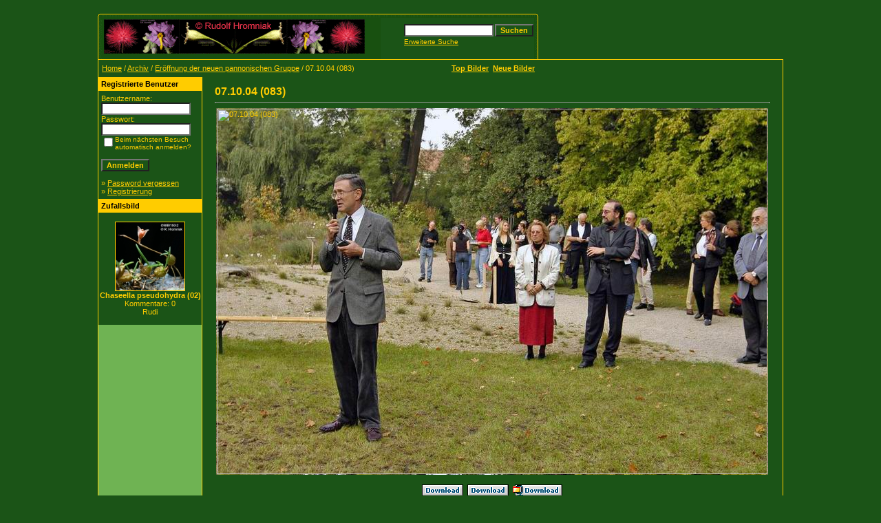

--- FILE ---
content_type: text/html;charset=UTF-8
request_url: https://garten.univie.ac.at/details.php?image_id=4041
body_size: 15325
content:
<!DOCTYPE HTML PUBLIC "-//W3C//DTD HTML 4.01 Transitional//EN">

<html dir="ltr">

<head>

<META NAME="keywords" CONTENT="Botanischer Garten, Wien, Botanische G&auml;rten, &Ouml;sterreich, Austria, Vienna, Universit&auml;t Wien,Victoria amazonica, Schlo&szlig; Niederweiden,Internationale Orchideenausstellung, Aurikel, Primula auricula,Pelargonien, National Bibliothek, Botanischer Garten Wien, orchidee. Orchideen, Bilder, Foto, Pflanzen,">

<META NAME="description" CONTENT="Fotodatenbank Botanischer Garten, Botanischer Garten, Orchideen, Bilder, Foto, Pflanzen, Botany, Garden, Vienna, BOTANICAL, GARDEN, Orchideen, Bilder, Foto, Pflanzen, Bulbophyllum, ">

<META NAME="revisit-after" CONTENT="10 days">

<META NAME="AUTHOR" CONTENT="Rudolf Hromniak">

<META NAME="COPYRIGHT" CONTENT="Rudolf Hromniak">

<META NAME="PUBLISHER-EMAIL" ="Webmaster@bulbophyllum.at">

<META NAME="Robots" CONTENT="all, index, follow">

<META NAME="IDENTIFIER-URL" CONTENT="https://garten.univie.ac.at/">

<meta http-equiv="imagetoolbar" CONTENT="no">

<META NAME="pinterest" content="nopin" />

<title>:: Botanischer Garten Wien (inoffizielle Homepage) | Orchideen | Bilder | Foto | Pflanzen ::</title>

<meta http-equiv="content-type" CONTENT="text/html; charset=UTF-8" />

<link rel="stylesheet" href="./templates/Rudi/style.css" />

<link rel="shortcut icon" href="https://garten.univie.ac.at/favicon.ico">

</head>

<body bgcolor="#1b5417" text="#ffcc00" link="#ffcc00" vlink="#ffcc00" alink="#ffcc00">

<br />

<body  bgcolor="#1b5417">

<table width="640" border="0" cellspacing="0" cellpadding="0" align="center">

  <tr> 

    <td> 

      <table width="640" border="0" cellspacing="0" cellpadding="0" class="tablehead">

        <tr> 

          <td colspan="4"><img src="./templates/Rudi/images/header_top.gif" width="640" height="6" alt="" /></td>

        </tr>

        <tr> 

          <td width="6"><img src="./templates/Rudi/images/header_left.gif" width="6" height="60" alt="" /></td>

          <td width="405"><img src="./templates/Rudi/images/header_logo.gif" width="405" height="60" alt="" /></td>

          <td width="225" align="right"> 

            <form method="post" action="./search.php"><input type="hidden" name="__csrf" value="a49cc176394b5da08326df0b1b0d76e3" />


              <table border="0" cellspacing="0" cellpadding="1">

                <tr> 

                  <td> 

                    <input type="text" name="search_keywords" size="15" class="searchinput" />

                  </td>

                  <td> 

                    <input type="submit" value="Suchen" class="button" name="submit" />

                  </td>

                </tr>

                <tr valign="top"> 

                  <td colspan="2"><a href="./search.php" class="smalltext">Erweiterte Suche</a></td>

                </tr>

              </table>

            </form>

          </td>

          <td align="right" width="6"><img src="./templates/Rudi/images/header_right.gif" width="6" height="60" alt="" /></td>

        </tr>

      </table>

    </td>

  </tr>

  <tr> 

    <td class="bordercolor"> 

      <table width="640" border="0" cellspacing="1" cellpadding="0">

        <tr> 

          <td class="tablebgcolor"> 

            <table width="638" border="0" cellspacing="1" cellpadding="0">

              <tr> 

                <td height="23" class="navbar"> 

                  <table width="636" border="0" cellspacing="0" cellpadding="0">

                    <tr> 

                      <td><img src="./templates/Rudi/images/spacer.gif" width="4" height="4" alt="" /><span class="clickstream"><a href="./index.php" class="clickstream">Home</a>&nbsp;/&nbsp;<a href="./categories.php?cat_id=62" class="clickstream">Archiv</a>&nbsp;/&nbsp;<a href="./categories.php?cat_id=136" class="clickstream">Eröffnung der neuen pannonischen Gruppe</a>&nbsp;/&nbsp;07.10.04 (083)</span></td>

                      <td align="right">

					    <a href="./top.php"><b>Top Bilder</b></a>&nbsp;

						<a href="./search.php?search_new_images=1"><b>Neue Bilder</b></a>&nbsp;

					  </td>

                    </tr>

                  </table>

                </td>

              </tr>

            </table>

            <table width="638" border="0" cellspacing="0" cellpadding="0">

              <tr> 

                <td width="150" valign="top" class="row2"> 

                  <table width="150" border="0" cellspacing="0" cellpadding="0">

                    <tr> 

                      <td class="head2" height="20"><img src="./templates/Rudi/images/spacer.gif" alt="" width="4" height="4" />Registrierte Benutzer</td>

                    </tr>

                    <tr> 

                      <td class="tablebgcolor"><img src="./templates/Rudi/images/spacer.gif" alt="" width="1" height="1" /></td>

                    </tr>

                    <tr> 

                      <td align="center" class="row1"><table width="100%" border="0" cellpadding="4" cellspacing="0">
  <tr> 
    <td valign="top" align="left"> 
      <form action="./login.php" method="post"><input type="hidden" name="__csrf" value="a49cc176394b5da08326df0b1b0d76e3" />

        Benutzername:<br />
        <input type="text" size="10" name="user_name" class="logininput" />
        <br />
        Passwort:<br />
        <input type="password" size="10" name="user_password" class="logininput" />
        <br />
        <table border="0" cellspacing="0" cellpadding="0">
          <tr valign="top"> 
            <td><input type="checkbox" name="auto_login" value="1" /></td>
            <td><span class="smalltext">Beim nächsten Besuch automatisch anmelden?</span></td>
          </tr>
        </table>
        <br />
		<input type="submit" value="Anmelden" class="button" />
      </form>
      &raquo; <a href="./member.php?action=lostpassword">Password vergessen</a><br />
	  &raquo; <a href="./register.php">Registrierung</a></td>
  </tr>
</table>
</td>

                    </tr>

                    <tr> 

                      <td class="tablebgcolor"><img src="./templates/Rudi/images/spacer.gif" alt="" width="1" height="1" /></td>

                    </tr>

                  </table>

				  
                  <table width="150" border="0" cellspacing="0" cellpadding="0">

                    <tr> 

                      <td class="head2" height="20"> <img src="./templates/Rudi/images/spacer.gif" alt="" width="4" height="4" />Zufallsbild</td>

                    </tr>

                    <tr> 

                      <td class="tablebgcolor"><img src="./templates/Rudi/images/spacer.gif" alt="" width="1" height="1" /></td>

                    </tr>

                    <tr> 

                      <td align="center" class="row1">

					    <br />

                        <a href="./details.php?image_id=9775"><img src="./data/thumbnails/270/Chaseella_pseudohydra_(02).jpg" border="1" width="100" height="99" alt="Chaseella pseudohydra (02)" title="Chaseella pseudohydra (02)" /></a><br /><b>Chaseella pseudohydra (02)</b><br />
Kommentare: 0<br />Rudi
						<br />

                        <br />

                      </td>

                    </tr>

                    <tr> 

                      <td class="tablebgcolor"><img src="./templates/Rudi/images/spacer.gif" alt="" width="1" height="1" /></td>

                    </tr>

                  </table>

				  
					<p>

						&nbsp;</p>

					<p>

						&nbsp;</td>

                <td width="1" class="bordercolor" valign="top"><img src="./templates/Rudi/images/spacer.gif" width="1" height="1" alt="" /></td>

                <td width="18" valign="top"><img src="./templates/Rudi/images/spacer.gif" width="18" height="18" alt="" /></td>

                <td width="450" valign="top"><br />

                  <b class="title">07.10.04 (083)</b>
				  <hr size="1" />

                  
                  <div align="center">

				    <!-- Template file for JPG Files -->
<table border="0"> 
  <tr> 
    <td background="./data/media/136/07.10.04_(083).jpg"> 
      <img src="http://www.univie.ac.at/HBV/templates/rot_schwarz/images/bulbophyllum.gif" border="0" alt="07.10.04 (083)" width="800" height="531" width="1" height="1"> 
    </td> 
  </tr> 
</table>

				    
				    <br /><a href="./download.php?image_id=4041"><img src="./templates/Rudi/images/download.gif" border="0" alt="" /></a>&nbsp; <a href="./download.php?image_id=4041"><img src="./templates/Rudi/images/download.gif" border="0" alt="" /></a>&nbsp; <a href="./download.php?action=zip&amp;image_id=4041"><img src="./templates/Rudi/images/download_zip.gif" border="0" alt="" /></a>
				  </div>

				  <br />

                  <table width="100%" border="0" cellspacing="0" cellpadding="1">

                    <tr> 

                      <td class="bordercolor"> 

                        <table width="100%" border="0" cellpadding="3" cellspacing="0">

						  <tr> 

                            <td class="head1" valign="top" colspan="2">07.10.04 (083)</td>

                          </tr>

                          <tr> 

                            <td valign="top" class="row1"><b>Beschreibung:</b></td>

                            <td valign="top" class="row1">&nbsp;</td>

                          </tr>

                          <tr> 

                            <td valign="top" class="row2"><b>Schlüsselw&ouml;rter:</b></td>

                            <td valign="top" class="row2">&nbsp;</td>

                          </tr>

                          <tr> 

                            <td valign="top" class="row1"><b>Datum:</b></td>

                            <td valign="top" class="row1">08.10.2004 09:50</td>

                          </tr>

                          <tr> 

                            <td valign="top" class="row2"><b>Hits:</b></td>

                            <td valign="top" class="row2">565</td>

                          </tr>

                          <tr> 

                            <td valign="top" class="row1"><b>Downloads:</b></td>

                            <td valign="top" class="row1">169</td>

                          </tr>

                          <tr> 

                            <td valign="top" class="row2"><b>Bewertung:</b></td>

                            <td valign="top" class="row2">0.00 (0 Stimme(n))</td>

                          </tr>

                          <tr> 

                            <td valign="top" class="row1"><b>Dateigr&ouml;&szlig;e:</b></td>

                            <td valign="top" class="row1">128.0&nbsp;KB</td>

                          </tr>

						  <tr> 

                            <td valign="top" class="row2"><b>Hinzugefügt von:</b></td>

                            <td valign="top" class="row2"><a href="./member.php?action=showprofile&amp;user_id=1">Rudi</a></td>

                          </tr>

                        </table>

                      </td>

                    </tr>

                  </table>

				  
				  
                  
				  <br />

                  <table width="100%" border="0" cellspacing="0" cellpadding="0" align="center">

                    <tr> 

                      <td class="head1" valign="top"> 

                        <table width="100%" border="0" cellpadding="3" cellspacing="1">

                          <tr> 

                            <td valign="top" class="head1">Autor:</td>

							<td valign="top" class="head1">Kommentar:</td>

                          </tr>

                          <tr><td class="commentrow1" colspan="2">Es wurden noch keine Kommentare abgegeben.</td></tr>
                        </table>

                      </td>

                    </tr>

                  </table>

				  <br />

				   

                  
				  <br />

				  <br />

                  <table width="100%" border="0" cellspacing="0" cellpadding="1">

                    <tr> 

                      <td class="bordercolor"> 

                        <table width="100%" border="0" cellspacing="0" cellpadding="3">

                          <tr valign="top"> 

                            <td class="row2">

							  Vorheriges Bild:<br />

                              <b><a href="./details.php?image_id=4040">07.10.04 (082)</a></b>

							  <!-- <br /><br /><a href="./details.php?image_id=4040"><img src="./data/thumbnails/136/07.10.04_(082).jpg" border="1"></a> -->

							  &nbsp;</td>

                            <td align="right" class="row2">

							  &nbsp;Nächstes Bild:<br />

                              <b><a href="./details.php?image_id=4042">07.10.04 (084)</a></b>

							  <!-- <br /><br /><a href="./details.php?image_id=4042"><img src="./data/thumbnails/136/07.10.04_(084).jpg" border="1"></a> -->

							  </td>

                          </tr>

                        </table>

                      </td>

                    </tr>

                  </table>

                  <p>&nbsp;</p>

                </td>

                <td width="20" valign="top"><img src="./templates/Rudi/images/spacer.gif" width="19" height="19" alt="" /></td>

              </tr>

            </table>

          </td>

        </tr>

      </table>

    </td>

  </tr>

  <tr> 

    <td> 

      <table width="640" border="0" cellspacing="0" cellpadding="0" class="tablebottom">

        <tr> 

          <td width="6"><img src="./templates/Rudi/images/footer_left.gif" width="6" height="19" alt="" /></td>

          <td width="405">&nbsp;</td>

          <td width="225">&nbsp;</td>

          <td width="6"><img src="./templates/Rudi/images/footer_right.gif" width="6" height="19" alt="" /></td>

        </tr>

      </table>

    </td>

  </tr>

</table>

<p align="center">


<font size="2">::  4images 1.8 | Copyright 2002 <a href="https://www.4homepages.de" target="_blank"  style="text-decoration: none">4homepages.de</span></a> ::</font>
<br>
<br><br>
<font size="2">:: 
<a target="_blank" href="https://www.bulbophyllum.at" style="text-decoration: none">
Bulbophyllum.at</span></a>
|
<a target="_blank" href="https://www.hromniak.at" style="text-decoration: none">
Hromniak.at</span></a>
|
<a target="_blank" href="https://www.botanischer-garten.at" style="text-decoration: none">
Botanischer-Garten.at</span></a>
|
<a target="_blank" href="https://Hromniak.com" style="text-decoration: none">
Hromniak.com</span></a><span style="text-decoration: none">
|
<a target="_blank" href="https://twenny.at/" style="text-decoration: none">
TWENNY's Heimseite</span></a>
|
<a target="_blank" href="https://garten.univie.ac.at/Impressum.htm" style="text-decoration: none">
Impressum</span></a>
 ::</span></font></p>




</body>

</html>